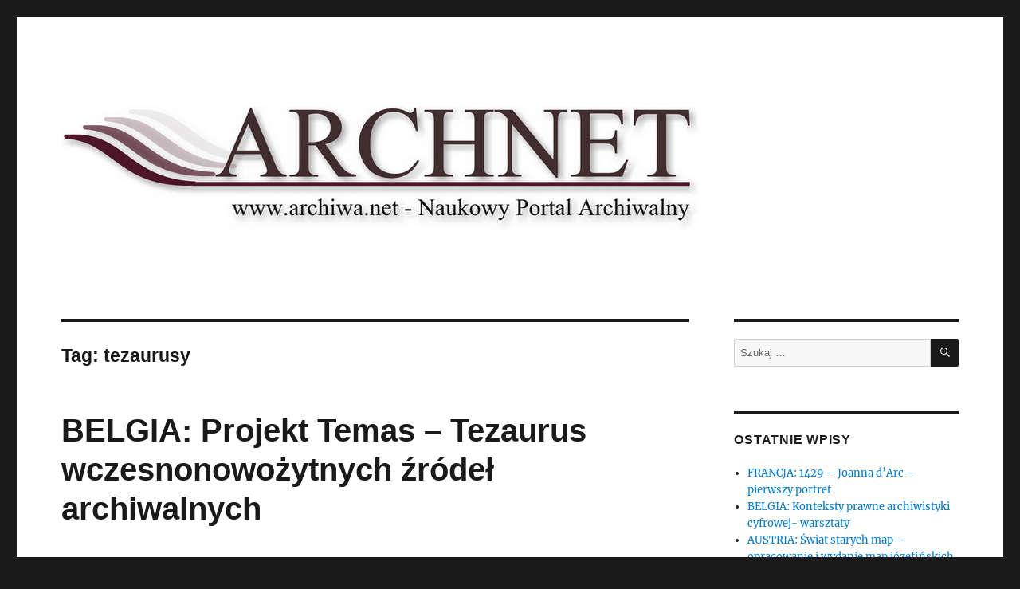

--- FILE ---
content_type: text/html; charset=UTF-8
request_url: https://www.arch.net.pl/tag/tezaurusy/
body_size: 8550
content:
<!DOCTYPE html>
<html lang="pl-PL" class="no-js">
<head>
	<meta charset="UTF-8">
	<meta name="viewport" content="width=device-width, initial-scale=1.0">
	<link rel="profile" href="https://gmpg.org/xfn/11">
		<script>(function(html){html.className = html.className.replace(/\bno-js\b/,'js')})(document.documentElement);</script>
<title>tezaurusy &#8211; Archnet</title>
<meta name='robots' content='max-image-preview:large' />
	<style>img:is([sizes="auto" i], [sizes^="auto," i]) { contain-intrinsic-size: 3000px 1500px }</style>
	<link rel="alternate" type="application/rss+xml" title="Archnet &raquo; Kanał z wpisami" href="https://www.arch.net.pl/feed/" />
<link rel="alternate" type="application/rss+xml" title="Archnet &raquo; Kanał z komentarzami" href="https://www.arch.net.pl/comments/feed/" />
<link rel="alternate" type="application/rss+xml" title="Archnet &raquo; Kanał z wpisami otagowanymi jako tezaurusy" href="https://www.arch.net.pl/tag/tezaurusy/feed/" />
<script>
window._wpemojiSettings = {"baseUrl":"https:\/\/s.w.org\/images\/core\/emoji\/16.0.1\/72x72\/","ext":".png","svgUrl":"https:\/\/s.w.org\/images\/core\/emoji\/16.0.1\/svg\/","svgExt":".svg","source":{"concatemoji":"https:\/\/www.arch.net.pl\/wp-includes\/js\/wp-emoji-release.min.js?ver=6.8.3"}};
/*! This file is auto-generated */
!function(s,n){var o,i,e;function c(e){try{var t={supportTests:e,timestamp:(new Date).valueOf()};sessionStorage.setItem(o,JSON.stringify(t))}catch(e){}}function p(e,t,n){e.clearRect(0,0,e.canvas.width,e.canvas.height),e.fillText(t,0,0);var t=new Uint32Array(e.getImageData(0,0,e.canvas.width,e.canvas.height).data),a=(e.clearRect(0,0,e.canvas.width,e.canvas.height),e.fillText(n,0,0),new Uint32Array(e.getImageData(0,0,e.canvas.width,e.canvas.height).data));return t.every(function(e,t){return e===a[t]})}function u(e,t){e.clearRect(0,0,e.canvas.width,e.canvas.height),e.fillText(t,0,0);for(var n=e.getImageData(16,16,1,1),a=0;a<n.data.length;a++)if(0!==n.data[a])return!1;return!0}function f(e,t,n,a){switch(t){case"flag":return n(e,"\ud83c\udff3\ufe0f\u200d\u26a7\ufe0f","\ud83c\udff3\ufe0f\u200b\u26a7\ufe0f")?!1:!n(e,"\ud83c\udde8\ud83c\uddf6","\ud83c\udde8\u200b\ud83c\uddf6")&&!n(e,"\ud83c\udff4\udb40\udc67\udb40\udc62\udb40\udc65\udb40\udc6e\udb40\udc67\udb40\udc7f","\ud83c\udff4\u200b\udb40\udc67\u200b\udb40\udc62\u200b\udb40\udc65\u200b\udb40\udc6e\u200b\udb40\udc67\u200b\udb40\udc7f");case"emoji":return!a(e,"\ud83e\udedf")}return!1}function g(e,t,n,a){var r="undefined"!=typeof WorkerGlobalScope&&self instanceof WorkerGlobalScope?new OffscreenCanvas(300,150):s.createElement("canvas"),o=r.getContext("2d",{willReadFrequently:!0}),i=(o.textBaseline="top",o.font="600 32px Arial",{});return e.forEach(function(e){i[e]=t(o,e,n,a)}),i}function t(e){var t=s.createElement("script");t.src=e,t.defer=!0,s.head.appendChild(t)}"undefined"!=typeof Promise&&(o="wpEmojiSettingsSupports",i=["flag","emoji"],n.supports={everything:!0,everythingExceptFlag:!0},e=new Promise(function(e){s.addEventListener("DOMContentLoaded",e,{once:!0})}),new Promise(function(t){var n=function(){try{var e=JSON.parse(sessionStorage.getItem(o));if("object"==typeof e&&"number"==typeof e.timestamp&&(new Date).valueOf()<e.timestamp+604800&&"object"==typeof e.supportTests)return e.supportTests}catch(e){}return null}();if(!n){if("undefined"!=typeof Worker&&"undefined"!=typeof OffscreenCanvas&&"undefined"!=typeof URL&&URL.createObjectURL&&"undefined"!=typeof Blob)try{var e="postMessage("+g.toString()+"("+[JSON.stringify(i),f.toString(),p.toString(),u.toString()].join(",")+"));",a=new Blob([e],{type:"text/javascript"}),r=new Worker(URL.createObjectURL(a),{name:"wpTestEmojiSupports"});return void(r.onmessage=function(e){c(n=e.data),r.terminate(),t(n)})}catch(e){}c(n=g(i,f,p,u))}t(n)}).then(function(e){for(var t in e)n.supports[t]=e[t],n.supports.everything=n.supports.everything&&n.supports[t],"flag"!==t&&(n.supports.everythingExceptFlag=n.supports.everythingExceptFlag&&n.supports[t]);n.supports.everythingExceptFlag=n.supports.everythingExceptFlag&&!n.supports.flag,n.DOMReady=!1,n.readyCallback=function(){n.DOMReady=!0}}).then(function(){return e}).then(function(){var e;n.supports.everything||(n.readyCallback(),(e=n.source||{}).concatemoji?t(e.concatemoji):e.wpemoji&&e.twemoji&&(t(e.twemoji),t(e.wpemoji)))}))}((window,document),window._wpemojiSettings);
</script>
<style id='wp-emoji-styles-inline-css'>

	img.wp-smiley, img.emoji {
		display: inline !important;
		border: none !important;
		box-shadow: none !important;
		height: 1em !important;
		width: 1em !important;
		margin: 0 0.07em !important;
		vertical-align: -0.1em !important;
		background: none !important;
		padding: 0 !important;
	}
</style>
<link rel='stylesheet' id='wp-block-library-css' href='https://www.arch.net.pl/wp-includes/css/dist/block-library/style.min.css?ver=6.8.3' media='all' />
<style id='wp-block-library-theme-inline-css'>
.wp-block-audio :where(figcaption){color:#555;font-size:13px;text-align:center}.is-dark-theme .wp-block-audio :where(figcaption){color:#ffffffa6}.wp-block-audio{margin:0 0 1em}.wp-block-code{border:1px solid #ccc;border-radius:4px;font-family:Menlo,Consolas,monaco,monospace;padding:.8em 1em}.wp-block-embed :where(figcaption){color:#555;font-size:13px;text-align:center}.is-dark-theme .wp-block-embed :where(figcaption){color:#ffffffa6}.wp-block-embed{margin:0 0 1em}.blocks-gallery-caption{color:#555;font-size:13px;text-align:center}.is-dark-theme .blocks-gallery-caption{color:#ffffffa6}:root :where(.wp-block-image figcaption){color:#555;font-size:13px;text-align:center}.is-dark-theme :root :where(.wp-block-image figcaption){color:#ffffffa6}.wp-block-image{margin:0 0 1em}.wp-block-pullquote{border-bottom:4px solid;border-top:4px solid;color:currentColor;margin-bottom:1.75em}.wp-block-pullquote cite,.wp-block-pullquote footer,.wp-block-pullquote__citation{color:currentColor;font-size:.8125em;font-style:normal;text-transform:uppercase}.wp-block-quote{border-left:.25em solid;margin:0 0 1.75em;padding-left:1em}.wp-block-quote cite,.wp-block-quote footer{color:currentColor;font-size:.8125em;font-style:normal;position:relative}.wp-block-quote:where(.has-text-align-right){border-left:none;border-right:.25em solid;padding-left:0;padding-right:1em}.wp-block-quote:where(.has-text-align-center){border:none;padding-left:0}.wp-block-quote.is-large,.wp-block-quote.is-style-large,.wp-block-quote:where(.is-style-plain){border:none}.wp-block-search .wp-block-search__label{font-weight:700}.wp-block-search__button{border:1px solid #ccc;padding:.375em .625em}:where(.wp-block-group.has-background){padding:1.25em 2.375em}.wp-block-separator.has-css-opacity{opacity:.4}.wp-block-separator{border:none;border-bottom:2px solid;margin-left:auto;margin-right:auto}.wp-block-separator.has-alpha-channel-opacity{opacity:1}.wp-block-separator:not(.is-style-wide):not(.is-style-dots){width:100px}.wp-block-separator.has-background:not(.is-style-dots){border-bottom:none;height:1px}.wp-block-separator.has-background:not(.is-style-wide):not(.is-style-dots){height:2px}.wp-block-table{margin:0 0 1em}.wp-block-table td,.wp-block-table th{word-break:normal}.wp-block-table :where(figcaption){color:#555;font-size:13px;text-align:center}.is-dark-theme .wp-block-table :where(figcaption){color:#ffffffa6}.wp-block-video :where(figcaption){color:#555;font-size:13px;text-align:center}.is-dark-theme .wp-block-video :where(figcaption){color:#ffffffa6}.wp-block-video{margin:0 0 1em}:root :where(.wp-block-template-part.has-background){margin-bottom:0;margin-top:0;padding:1.25em 2.375em}
</style>
<style id='classic-theme-styles-inline-css'>
/*! This file is auto-generated */
.wp-block-button__link{color:#fff;background-color:#32373c;border-radius:9999px;box-shadow:none;text-decoration:none;padding:calc(.667em + 2px) calc(1.333em + 2px);font-size:1.125em}.wp-block-file__button{background:#32373c;color:#fff;text-decoration:none}
</style>
<style id='global-styles-inline-css'>
:root{--wp--preset--aspect-ratio--square: 1;--wp--preset--aspect-ratio--4-3: 4/3;--wp--preset--aspect-ratio--3-4: 3/4;--wp--preset--aspect-ratio--3-2: 3/2;--wp--preset--aspect-ratio--2-3: 2/3;--wp--preset--aspect-ratio--16-9: 16/9;--wp--preset--aspect-ratio--9-16: 9/16;--wp--preset--color--black: #000000;--wp--preset--color--cyan-bluish-gray: #abb8c3;--wp--preset--color--white: #fff;--wp--preset--color--pale-pink: #f78da7;--wp--preset--color--vivid-red: #cf2e2e;--wp--preset--color--luminous-vivid-orange: #ff6900;--wp--preset--color--luminous-vivid-amber: #fcb900;--wp--preset--color--light-green-cyan: #7bdcb5;--wp--preset--color--vivid-green-cyan: #00d084;--wp--preset--color--pale-cyan-blue: #8ed1fc;--wp--preset--color--vivid-cyan-blue: #0693e3;--wp--preset--color--vivid-purple: #9b51e0;--wp--preset--color--dark-gray: #1a1a1a;--wp--preset--color--medium-gray: #686868;--wp--preset--color--light-gray: #e5e5e5;--wp--preset--color--blue-gray: #4d545c;--wp--preset--color--bright-blue: #007acc;--wp--preset--color--light-blue: #9adffd;--wp--preset--color--dark-brown: #402b30;--wp--preset--color--medium-brown: #774e24;--wp--preset--color--dark-red: #640c1f;--wp--preset--color--bright-red: #ff675f;--wp--preset--color--yellow: #ffef8e;--wp--preset--gradient--vivid-cyan-blue-to-vivid-purple: linear-gradient(135deg,rgba(6,147,227,1) 0%,rgb(155,81,224) 100%);--wp--preset--gradient--light-green-cyan-to-vivid-green-cyan: linear-gradient(135deg,rgb(122,220,180) 0%,rgb(0,208,130) 100%);--wp--preset--gradient--luminous-vivid-amber-to-luminous-vivid-orange: linear-gradient(135deg,rgba(252,185,0,1) 0%,rgba(255,105,0,1) 100%);--wp--preset--gradient--luminous-vivid-orange-to-vivid-red: linear-gradient(135deg,rgba(255,105,0,1) 0%,rgb(207,46,46) 100%);--wp--preset--gradient--very-light-gray-to-cyan-bluish-gray: linear-gradient(135deg,rgb(238,238,238) 0%,rgb(169,184,195) 100%);--wp--preset--gradient--cool-to-warm-spectrum: linear-gradient(135deg,rgb(74,234,220) 0%,rgb(151,120,209) 20%,rgb(207,42,186) 40%,rgb(238,44,130) 60%,rgb(251,105,98) 80%,rgb(254,248,76) 100%);--wp--preset--gradient--blush-light-purple: linear-gradient(135deg,rgb(255,206,236) 0%,rgb(152,150,240) 100%);--wp--preset--gradient--blush-bordeaux: linear-gradient(135deg,rgb(254,205,165) 0%,rgb(254,45,45) 50%,rgb(107,0,62) 100%);--wp--preset--gradient--luminous-dusk: linear-gradient(135deg,rgb(255,203,112) 0%,rgb(199,81,192) 50%,rgb(65,88,208) 100%);--wp--preset--gradient--pale-ocean: linear-gradient(135deg,rgb(255,245,203) 0%,rgb(182,227,212) 50%,rgb(51,167,181) 100%);--wp--preset--gradient--electric-grass: linear-gradient(135deg,rgb(202,248,128) 0%,rgb(113,206,126) 100%);--wp--preset--gradient--midnight: linear-gradient(135deg,rgb(2,3,129) 0%,rgb(40,116,252) 100%);--wp--preset--font-size--small: 13px;--wp--preset--font-size--medium: 20px;--wp--preset--font-size--large: 36px;--wp--preset--font-size--x-large: 42px;--wp--preset--spacing--20: 0.44rem;--wp--preset--spacing--30: 0.67rem;--wp--preset--spacing--40: 1rem;--wp--preset--spacing--50: 1.5rem;--wp--preset--spacing--60: 2.25rem;--wp--preset--spacing--70: 3.38rem;--wp--preset--spacing--80: 5.06rem;--wp--preset--shadow--natural: 6px 6px 9px rgba(0, 0, 0, 0.2);--wp--preset--shadow--deep: 12px 12px 50px rgba(0, 0, 0, 0.4);--wp--preset--shadow--sharp: 6px 6px 0px rgba(0, 0, 0, 0.2);--wp--preset--shadow--outlined: 6px 6px 0px -3px rgba(255, 255, 255, 1), 6px 6px rgba(0, 0, 0, 1);--wp--preset--shadow--crisp: 6px 6px 0px rgba(0, 0, 0, 1);}:where(.is-layout-flex){gap: 0.5em;}:where(.is-layout-grid){gap: 0.5em;}body .is-layout-flex{display: flex;}.is-layout-flex{flex-wrap: wrap;align-items: center;}.is-layout-flex > :is(*, div){margin: 0;}body .is-layout-grid{display: grid;}.is-layout-grid > :is(*, div){margin: 0;}:where(.wp-block-columns.is-layout-flex){gap: 2em;}:where(.wp-block-columns.is-layout-grid){gap: 2em;}:where(.wp-block-post-template.is-layout-flex){gap: 1.25em;}:where(.wp-block-post-template.is-layout-grid){gap: 1.25em;}.has-black-color{color: var(--wp--preset--color--black) !important;}.has-cyan-bluish-gray-color{color: var(--wp--preset--color--cyan-bluish-gray) !important;}.has-white-color{color: var(--wp--preset--color--white) !important;}.has-pale-pink-color{color: var(--wp--preset--color--pale-pink) !important;}.has-vivid-red-color{color: var(--wp--preset--color--vivid-red) !important;}.has-luminous-vivid-orange-color{color: var(--wp--preset--color--luminous-vivid-orange) !important;}.has-luminous-vivid-amber-color{color: var(--wp--preset--color--luminous-vivid-amber) !important;}.has-light-green-cyan-color{color: var(--wp--preset--color--light-green-cyan) !important;}.has-vivid-green-cyan-color{color: var(--wp--preset--color--vivid-green-cyan) !important;}.has-pale-cyan-blue-color{color: var(--wp--preset--color--pale-cyan-blue) !important;}.has-vivid-cyan-blue-color{color: var(--wp--preset--color--vivid-cyan-blue) !important;}.has-vivid-purple-color{color: var(--wp--preset--color--vivid-purple) !important;}.has-black-background-color{background-color: var(--wp--preset--color--black) !important;}.has-cyan-bluish-gray-background-color{background-color: var(--wp--preset--color--cyan-bluish-gray) !important;}.has-white-background-color{background-color: var(--wp--preset--color--white) !important;}.has-pale-pink-background-color{background-color: var(--wp--preset--color--pale-pink) !important;}.has-vivid-red-background-color{background-color: var(--wp--preset--color--vivid-red) !important;}.has-luminous-vivid-orange-background-color{background-color: var(--wp--preset--color--luminous-vivid-orange) !important;}.has-luminous-vivid-amber-background-color{background-color: var(--wp--preset--color--luminous-vivid-amber) !important;}.has-light-green-cyan-background-color{background-color: var(--wp--preset--color--light-green-cyan) !important;}.has-vivid-green-cyan-background-color{background-color: var(--wp--preset--color--vivid-green-cyan) !important;}.has-pale-cyan-blue-background-color{background-color: var(--wp--preset--color--pale-cyan-blue) !important;}.has-vivid-cyan-blue-background-color{background-color: var(--wp--preset--color--vivid-cyan-blue) !important;}.has-vivid-purple-background-color{background-color: var(--wp--preset--color--vivid-purple) !important;}.has-black-border-color{border-color: var(--wp--preset--color--black) !important;}.has-cyan-bluish-gray-border-color{border-color: var(--wp--preset--color--cyan-bluish-gray) !important;}.has-white-border-color{border-color: var(--wp--preset--color--white) !important;}.has-pale-pink-border-color{border-color: var(--wp--preset--color--pale-pink) !important;}.has-vivid-red-border-color{border-color: var(--wp--preset--color--vivid-red) !important;}.has-luminous-vivid-orange-border-color{border-color: var(--wp--preset--color--luminous-vivid-orange) !important;}.has-luminous-vivid-amber-border-color{border-color: var(--wp--preset--color--luminous-vivid-amber) !important;}.has-light-green-cyan-border-color{border-color: var(--wp--preset--color--light-green-cyan) !important;}.has-vivid-green-cyan-border-color{border-color: var(--wp--preset--color--vivid-green-cyan) !important;}.has-pale-cyan-blue-border-color{border-color: var(--wp--preset--color--pale-cyan-blue) !important;}.has-vivid-cyan-blue-border-color{border-color: var(--wp--preset--color--vivid-cyan-blue) !important;}.has-vivid-purple-border-color{border-color: var(--wp--preset--color--vivid-purple) !important;}.has-vivid-cyan-blue-to-vivid-purple-gradient-background{background: var(--wp--preset--gradient--vivid-cyan-blue-to-vivid-purple) !important;}.has-light-green-cyan-to-vivid-green-cyan-gradient-background{background: var(--wp--preset--gradient--light-green-cyan-to-vivid-green-cyan) !important;}.has-luminous-vivid-amber-to-luminous-vivid-orange-gradient-background{background: var(--wp--preset--gradient--luminous-vivid-amber-to-luminous-vivid-orange) !important;}.has-luminous-vivid-orange-to-vivid-red-gradient-background{background: var(--wp--preset--gradient--luminous-vivid-orange-to-vivid-red) !important;}.has-very-light-gray-to-cyan-bluish-gray-gradient-background{background: var(--wp--preset--gradient--very-light-gray-to-cyan-bluish-gray) !important;}.has-cool-to-warm-spectrum-gradient-background{background: var(--wp--preset--gradient--cool-to-warm-spectrum) !important;}.has-blush-light-purple-gradient-background{background: var(--wp--preset--gradient--blush-light-purple) !important;}.has-blush-bordeaux-gradient-background{background: var(--wp--preset--gradient--blush-bordeaux) !important;}.has-luminous-dusk-gradient-background{background: var(--wp--preset--gradient--luminous-dusk) !important;}.has-pale-ocean-gradient-background{background: var(--wp--preset--gradient--pale-ocean) !important;}.has-electric-grass-gradient-background{background: var(--wp--preset--gradient--electric-grass) !important;}.has-midnight-gradient-background{background: var(--wp--preset--gradient--midnight) !important;}.has-small-font-size{font-size: var(--wp--preset--font-size--small) !important;}.has-medium-font-size{font-size: var(--wp--preset--font-size--medium) !important;}.has-large-font-size{font-size: var(--wp--preset--font-size--large) !important;}.has-x-large-font-size{font-size: var(--wp--preset--font-size--x-large) !important;}
:where(.wp-block-post-template.is-layout-flex){gap: 1.25em;}:where(.wp-block-post-template.is-layout-grid){gap: 1.25em;}
:where(.wp-block-columns.is-layout-flex){gap: 2em;}:where(.wp-block-columns.is-layout-grid){gap: 2em;}
:root :where(.wp-block-pullquote){font-size: 1.5em;line-height: 1.6;}
</style>
<link rel='stylesheet' id='twentysixteen-fonts-css' href='https://www.arch.net.pl/wp-content/themes/twentysixteen/fonts/merriweather-plus-inconsolata.css?ver=20230328' media='all' />
<link rel='stylesheet' id='genericons-css' href='https://www.arch.net.pl/wp-content/themes/twentysixteen/genericons/genericons.css?ver=20201208' media='all' />
<link rel='stylesheet' id='twentysixteen-style-css' href='https://www.arch.net.pl/wp-content/themes/twentysixteen/style.css?ver=20241112' media='all' />
<link rel='stylesheet' id='twentysixteen-block-style-css' href='https://www.arch.net.pl/wp-content/themes/twentysixteen/css/blocks.css?ver=20240817' media='all' />
<!--[if lt IE 10]>
<link rel='stylesheet' id='twentysixteen-ie-css' href='https://www.arch.net.pl/wp-content/themes/twentysixteen/css/ie.css?ver=20170530' media='all' />
<![endif]-->
<!--[if lt IE 9]>
<link rel='stylesheet' id='twentysixteen-ie8-css' href='https://www.arch.net.pl/wp-content/themes/twentysixteen/css/ie8.css?ver=20170530' media='all' />
<![endif]-->
<!--[if lt IE 8]>
<link rel='stylesheet' id='twentysixteen-ie7-css' href='https://www.arch.net.pl/wp-content/themes/twentysixteen/css/ie7.css?ver=20170530' media='all' />
<![endif]-->
<!--[if lt IE 9]>
<script src="https://www.arch.net.pl/wp-content/themes/twentysixteen/js/html5.js?ver=3.7.3" id="twentysixteen-html5-js"></script>
<![endif]-->
<script src="https://www.arch.net.pl/wp-includes/js/jquery/jquery.min.js?ver=3.7.1" id="jquery-core-js"></script>
<script src="https://www.arch.net.pl/wp-includes/js/jquery/jquery-migrate.min.js?ver=3.4.1" id="jquery-migrate-js"></script>
<script id="twentysixteen-script-js-extra">
var screenReaderText = {"expand":"rozwi\u0144 menu potomne","collapse":"zwi\u0144 menu potomne"};
</script>
<script src="https://www.arch.net.pl/wp-content/themes/twentysixteen/js/functions.js?ver=20230629" id="twentysixteen-script-js" defer data-wp-strategy="defer"></script>
<link rel="https://api.w.org/" href="https://www.arch.net.pl/wp-json/" /><link rel="alternate" title="JSON" type="application/json" href="https://www.arch.net.pl/wp-json/wp/v2/tags/1484" /><link rel="EditURI" type="application/rsd+xml" title="RSD" href="https://www.arch.net.pl/xmlrpc.php?rsd" />
<meta name="generator" content="WordPress 6.8.3" />
		<style type="text/css" id="twentysixteen-header-css">
		.site-branding {
			margin: 0 auto 0 0;
		}

		.site-branding .site-title,
		.site-description {
			clip: rect(1px, 1px, 1px, 1px);
			position: absolute;
		}
		</style>
		</head>

<body class="archive tag tag-tezaurusy tag-1484 wp-embed-responsive wp-theme-twentysixteen group-blog hfeed">
<div id="page" class="site">
	<div class="site-inner">
		<a class="skip-link screen-reader-text" href="#content">
			Przejdź do treści		</a>

		<header id="masthead" class="site-header">
			<div class="site-header-main">
				<div class="site-branding">
					
											<p class="site-title"><a href="https://www.arch.net.pl/" rel="home">Archnet</a></p>
												<p class="site-description">Naukowy Portal Archiwalny</p>
									</div><!-- .site-branding -->

							</div><!-- .site-header-main -->

											<div class="header-image">
					<a href="https://www.arch.net.pl/" rel="home">
						<img src="https://www.arch.net.pl/wp-content/uploads/2021/05/arch_banner_800x155_new.jpg" width="800" height="155" alt="Archnet" sizes="(max-width: 709px) 85vw, (max-width: 909px) 81vw, (max-width: 1362px) 88vw, 1200px" decoding="async" fetchpriority="high" />					</a>
				</div><!-- .header-image -->
					</header><!-- .site-header -->

		<div id="content" class="site-content">

	<div id="primary" class="content-area">
		<main id="main" class="site-main">

		
			<header class="page-header">
				<h1 class="page-title">Tag: <span>tezaurusy</span></h1>			</header><!-- .page-header -->

			
<article id="post-1583" class="post-1583 post type-post status-publish format-standard hentry category-terminologia-archiwalna-terminologia-archiwalna tag-belgia tag-formy-kancelaryjne tag-slowniki tag-temas tag-tezaurusy tag-zrodloznawstwo">
	<header class="entry-header">
		
		<h2 class="entry-title"><a href="https://www.arch.net.pl/2021/07/01/belgia-projekt-temas-tezaurus-wczesnonowozytnych-zrodel-archiwalnych/" rel="bookmark">BELGIA: Projekt Temas – Tezaurus wczesnonowożytnych źródeł archiwalnych</a></h2>	</header><!-- .entry-header -->

	
	
	<div class="entry-content">
		<p style="text-align: justify;" mce_style="text-align: justify;">Archiwa Państwowe Belgii (Archives de l&#8217;État en Belgique) opracowały i udostępniły na zasadach danych otwartych niezwykle interesujący projekt o nazwie Temas &#8222;Tezaurus źródeł archiwów nowożytnych&#8221; (Temas: thésaurus des sources d&#8217;archives modernes). Pomysł belgijskich archiwistów wziął się ze spostrzeżenia, że dla wielu użytkowników archiwów liczne terminy, występujące w inwentarzach archiwalnych i źródłach archiwalnych okresu wczesnonowożytnego, określonego periodem 1482 &#8211; 1795, mogą być niejasne lub niewłaściwie rozumiane (np.: wokanda, rejestr sentencji, acta universitatis, acta capituli itp.).</p>
<p>  <a href="https://www.arch.net.pl/2021/07/01/belgia-projekt-temas-tezaurus-wczesnonowozytnych-zrodel-archiwalnych/#more-1583" class="more-link">Czytaj dalej<span class="screen-reader-text"> „BELGIA: Projekt Temas – Tezaurus wczesnonowożytnych źródeł archiwalnych”</span></a></p>
	</div><!-- .entry-content -->

	<footer class="entry-footer">
		<span class="byline"><img alt='' src='https://secure.gravatar.com/avatar/56c4c0a949e746f455e555c4c5cf7d8973f6b0311e3cfc875f020b2cf352ea32?s=49&#038;d=mm&#038;r=g' srcset='https://secure.gravatar.com/avatar/56c4c0a949e746f455e555c4c5cf7d8973f6b0311e3cfc875f020b2cf352ea32?s=98&#038;d=mm&#038;r=g 2x' class='avatar avatar-49 photo' height='49' width='49' decoding='async'/><span class="screen-reader-text">Autor </span><span class="author vcard"><a class="url fn n" href="https://www.arch.net.pl/author/baniaque/">Baniaque</a></span></span><span class="posted-on"><span class="screen-reader-text">Data publikacji </span><a href="https://www.arch.net.pl/2021/07/01/belgia-projekt-temas-tezaurus-wczesnonowozytnych-zrodel-archiwalnych/" rel="bookmark"><time class="entry-date published updated" datetime="2021-07-01T12:29:24+02:00">1 lipca 2021</time></a></span><span class="cat-links"><span class="screen-reader-text">Kategorie </span><a href="https://www.arch.net.pl/category/terminologia-archiwalna/terminologia-archiwalna-terminologia-archiwalna/" rel="category tag">Terminologia archiwalna</a></span><span class="tags-links"><span class="screen-reader-text">Tagi </span><a href="https://www.arch.net.pl/tag/belgia/" rel="tag">belgia</a>, <a href="https://www.arch.net.pl/tag/formy-kancelaryjne/" rel="tag">formy kancelaryjne</a>, <a href="https://www.arch.net.pl/tag/slowniki/" rel="tag">słowniki</a>, <a href="https://www.arch.net.pl/tag/temas/" rel="tag">temas</a>, <a href="https://www.arch.net.pl/tag/tezaurusy/" rel="tag">tezaurusy</a>, <a href="https://www.arch.net.pl/tag/zrodloznawstwo/" rel="tag">źródłoznawstwo.</a></span>			</footer><!-- .entry-footer -->
</article><!-- #post-1583 -->

		</main><!-- .site-main -->
	</div><!-- .content-area -->


	<aside id="secondary" class="sidebar widget-area">
		<section id="search-2" class="widget widget_search">
<form role="search" method="get" class="search-form" action="https://www.arch.net.pl/">
	<label>
		<span class="screen-reader-text">
			Szukaj:		</span>
		<input type="search" class="search-field" placeholder="Szukaj &hellip;" value="" name="s" />
	</label>
	<button type="submit" class="search-submit"><span class="screen-reader-text">
		Szukaj	</span></button>
</form>
</section>
		<section id="recent-posts-2" class="widget widget_recent_entries">
		<h2 class="widget-title">Ostatnie wpisy</h2><nav aria-label="Ostatnie wpisy">
		<ul>
											<li>
					<a href="https://www.arch.net.pl/2025/03/09/francja-1429-joanna-darc-pierwszy-portret/">FRANCJA: 1429 – Joanna d’Arc – pierwszy portret</a>
									</li>
											<li>
					<a href="https://www.arch.net.pl/2025/03/02/belgie-konteksty-prawne-archiwistyki-cyfrowej-warsztaty/">BELGIA: Konteksty prawne archiwistyki cyfrowej- warsztaty</a>
									</li>
											<li>
					<a href="https://www.arch.net.pl/2025/03/01/austria-swiat-starych-map-opracowanie-i-wydanie-map-jozefinskich-przez-polskich-naukowcow-2/">AUSTRIA: Świat starych map – opracowanie i wydanie map józefińskich przez polskich naukowców</a>
									</li>
											<li>
					<a href="https://www.arch.net.pl/2025/03/01/francja-nowy-dyrektor-miedzyresortowego-wydzialu-archiwow-francji/">FRANCJA: Nowy dyrektor Międzyresortowego Wydziału Archiwów Francji</a>
									</li>
											<li>
					<a href="https://www.arch.net.pl/2025/02/28/polska-wroclaw-jelenia-gora-dyplomatyka-i-gory/">POLSKA: Wrocław &#8211; Jelenia Góra, Dyplomatyka i góry</a>
									</li>
					</ul>

		</nav></section><section id="tag_cloud-3" class="widget widget_tag_cloud"><h2 class="widget-title">Tagi</h2><nav aria-label="Tagi"><div class="tagcloud"><ul class='wp-tag-cloud' role='list'>
	<li><a href="https://www.arch.net.pl/tag/archiwa-cyfrowe/" class="tag-cloud-link tag-link-600 tag-link-position-1" style="font-size: 1em;">archiwa cyfrowe</a></li>
	<li><a href="https://www.arch.net.pl/tag/archiwistyka/" class="tag-cloud-link tag-link-836 tag-link-position-2" style="font-size: 1em;">archiwistyka</a></li>
	<li><a href="https://www.arch.net.pl/tag/archiwisci/" class="tag-cloud-link tag-link-365 tag-link-position-3" style="font-size: 1em;">archiwiści</a></li>
	<li><a href="https://www.arch.net.pl/tag/australia/" class="tag-cloud-link tag-link-315 tag-link-position-4" style="font-size: 1em;">australia</a></li>
	<li><a href="https://www.arch.net.pl/tag/austria/" class="tag-cloud-link tag-link-178 tag-link-position-5" style="font-size: 1em;">austria</a></li>
	<li><a href="https://www.arch.net.pl/tag/belgia/" class="tag-cloud-link tag-link-245 tag-link-position-6" style="font-size: 1em;">belgia</a></li>
	<li><a href="https://www.arch.net.pl/tag/bialorus/" class="tag-cloud-link tag-link-169 tag-link-position-7" style="font-size: 1em;">białoruś</a></li>
	<li><a href="https://www.arch.net.pl/tag/bundesarchiv/" class="tag-cloud-link tag-link-176 tag-link-position-8" style="font-size: 1em;">bundesarchiv</a></li>
	<li><a href="https://www.arch.net.pl/tag/czechy/" class="tag-cloud-link tag-link-166 tag-link-position-9" style="font-size: 1em;">czechy</a></li>
	<li><a href="https://www.arch.net.pl/tag/digitalizacja/" class="tag-cloud-link tag-link-213 tag-link-position-10" style="font-size: 1em;">digitalizacja</a></li>
	<li><a href="https://www.arch.net.pl/tag/dni-archiwow/" class="tag-cloud-link tag-link-292 tag-link-position-11" style="font-size: 1em;">dni archiwów</a></li>
	<li><a href="https://www.arch.net.pl/tag/filmy/" class="tag-cloud-link tag-link-521 tag-link-position-12" style="font-size: 1em;">filmy</a></li>
	<li><a href="https://www.arch.net.pl/tag/francja/" class="tag-cloud-link tag-link-171 tag-link-position-13" style="font-size: 1em;">francja</a></li>
	<li><a href="https://www.arch.net.pl/tag/genealogia/" class="tag-cloud-link tag-link-165 tag-link-position-14" style="font-size: 1em;">genealogia</a></li>
	<li><a href="https://www.arch.net.pl/tag/ica/" class="tag-cloud-link tag-link-318 tag-link-position-15" style="font-size: 1em;">ica</a></li>
	<li><a href="https://www.arch.net.pl/tag/ii-wojna-swiatowa/" class="tag-cloud-link tag-link-326 tag-link-position-16" style="font-size: 1em;">ii wojna światowa</a></li>
	<li><a href="https://www.arch.net.pl/tag/i-wojna-swiatowa/" class="tag-cloud-link tag-link-330 tag-link-position-17" style="font-size: 1em;">i wojna światowa</a></li>
	<li><a href="https://www.arch.net.pl/tag/jubileusze/" class="tag-cloud-link tag-link-417 tag-link-position-18" style="font-size: 1em;">jubileusze</a></li>
	<li><a href="https://www.arch.net.pl/tag/konferencje/" class="tag-cloud-link tag-link-196 tag-link-position-19" style="font-size: 1em;">konferencje</a></li>
	<li><a href="https://www.arch.net.pl/tag/kongresy/" class="tag-cloud-link tag-link-463 tag-link-position-20" style="font-size: 1em;">kongresy</a></li>
	<li><a href="https://www.arch.net.pl/tag/metodyka/" class="tag-cloud-link tag-link-436 tag-link-position-21" style="font-size: 1em;">metodyka</a></li>
	<li><a href="https://www.arch.net.pl/tag/miedzynarodowa-rada-archiwow/" class="tag-cloud-link tag-link-205 tag-link-position-22" style="font-size: 1em;">międzynarodowa rada archiwów</a></li>
	<li><a href="https://www.arch.net.pl/tag/miedzynarodowy-dzien-archiwow/" class="tag-cloud-link tag-link-232 tag-link-position-23" style="font-size: 1em;">międzynarodowy dzień archiwów</a></li>
	<li><a href="https://www.arch.net.pl/tag/mra/" class="tag-cloud-link tag-link-200 tag-link-position-24" style="font-size: 1em;">mra</a></li>
	<li><a href="https://www.arch.net.pl/tag/niemcy/" class="tag-cloud-link tag-link-157 tag-link-position-25" style="font-size: 1em;">niemcy</a></li>
	<li><a href="https://www.arch.net.pl/tag/polska/" class="tag-cloud-link tag-link-182 tag-link-position-26" style="font-size: 1em;">polska</a></li>
	<li><a href="https://www.arch.net.pl/tag/portale-archiwalne/" class="tag-cloud-link tag-link-467 tag-link-position-27" style="font-size: 1em;">portale archiwalne</a></li>
	<li><a href="https://www.arch.net.pl/tag/praga/" class="tag-cloud-link tag-link-239 tag-link-position-28" style="font-size: 1em;">praga</a></li>
	<li><a href="https://www.arch.net.pl/tag/prawo-archiwalne/" class="tag-cloud-link tag-link-312 tag-link-position-29" style="font-size: 1em;">prawo archiwalne</a></li>
	<li><a href="https://www.arch.net.pl/tag/publikacje/" class="tag-cloud-link tag-link-496 tag-link-position-30" style="font-size: 1em;">publikacje</a></li>
	<li><a href="https://www.arch.net.pl/tag/rocznice/" class="tag-cloud-link tag-link-230 tag-link-position-31" style="font-size: 1em;">rocznice</a></li>
	<li><a href="https://www.arch.net.pl/tag/rosja/" class="tag-cloud-link tag-link-187 tag-link-position-32" style="font-size: 1em;">rosja</a></li>
	<li><a href="https://www.arch.net.pl/tag/seminaria/" class="tag-cloud-link tag-link-197 tag-link-position-33" style="font-size: 1em;">seminaria</a></li>
	<li><a href="https://www.arch.net.pl/tag/sfragistyka/" class="tag-cloud-link tag-link-198 tag-link-position-34" style="font-size: 1em;">sfragistyka</a></li>
	<li><a href="https://www.arch.net.pl/tag/standardy/" class="tag-cloud-link tag-link-223 tag-link-position-35" style="font-size: 1em;">standardy</a></li>
	<li><a href="https://www.arch.net.pl/tag/standardy-archiwalne/" class="tag-cloud-link tag-link-331 tag-link-position-36" style="font-size: 1em;">standardy archiwalne</a></li>
	<li><a href="https://www.arch.net.pl/tag/szwajcaria/" class="tag-cloud-link tag-link-177 tag-link-position-37" style="font-size: 1em;">szwajcaria</a></li>
	<li><a href="https://www.arch.net.pl/tag/slowacja/" class="tag-cloud-link tag-link-215 tag-link-position-38" style="font-size: 1em;">słowacja</a></li>
	<li><a href="https://www.arch.net.pl/tag/ukraina/" class="tag-cloud-link tag-link-174 tag-link-position-39" style="font-size: 1em;">ukraina</a></li>
	<li><a href="https://www.arch.net.pl/tag/warszawa/" class="tag-cloud-link tag-link-394 tag-link-position-40" style="font-size: 1em;">warszawa</a></li>
	<li><a href="https://www.arch.net.pl/tag/wojna/" class="tag-cloud-link tag-link-1622 tag-link-position-41" style="font-size: 1em;">wojna.</a></li>
	<li><a href="https://www.arch.net.pl/tag/wojny/" class="tag-cloud-link tag-link-345 tag-link-position-42" style="font-size: 1em;">wojny</a></li>
	<li><a href="https://www.arch.net.pl/tag/wystawy/" class="tag-cloud-link tag-link-211 tag-link-position-43" style="font-size: 1em;">wystawy</a></li>
	<li><a href="https://www.arch.net.pl/tag/wlochy/" class="tag-cloud-link tag-link-194 tag-link-position-44" style="font-size: 1em;">włochy</a></li>
	<li><a href="https://www.arch.net.pl/tag/zjazdy/" class="tag-cloud-link tag-link-481 tag-link-position-45" style="font-size: 1em;">zjazdy</a></li>
</ul>
</div>
</nav></section>	</aside><!-- .sidebar .widget-area -->

		</div><!-- .site-content -->

		<footer id="colophon" class="site-footer">
			
			
			<div class="site-info">
								<span class="site-title"><a href="https://www.arch.net.pl/" rel="home">Archnet</a></span>
				<a class="privacy-policy-link" href="https://www.arch.net.pl/2009/06/08/bibliografia-polska/" rel="privacy-policy">Bibliografia polska</a><span role="separator" aria-hidden="true"></span>				<a href="https://pl.wordpress.org/" class="imprint">
					Dumnie wspierane przez WordPress				</a>
			</div><!-- .site-info -->
		</footer><!-- .site-footer -->
	</div><!-- .site-inner -->
</div><!-- .site -->

<script type="speculationrules">
{"prefetch":[{"source":"document","where":{"and":[{"href_matches":"\/*"},{"not":{"href_matches":["\/wp-*.php","\/wp-admin\/*","\/wp-content\/uploads\/*","\/wp-content\/*","\/wp-content\/plugins\/*","\/wp-content\/themes\/twentysixteen\/*","\/*\\?(.+)"]}},{"not":{"selector_matches":"a[rel~=\"nofollow\"]"}},{"not":{"selector_matches":".no-prefetch, .no-prefetch a"}}]},"eagerness":"conservative"}]}
</script>
</body>
</html>
